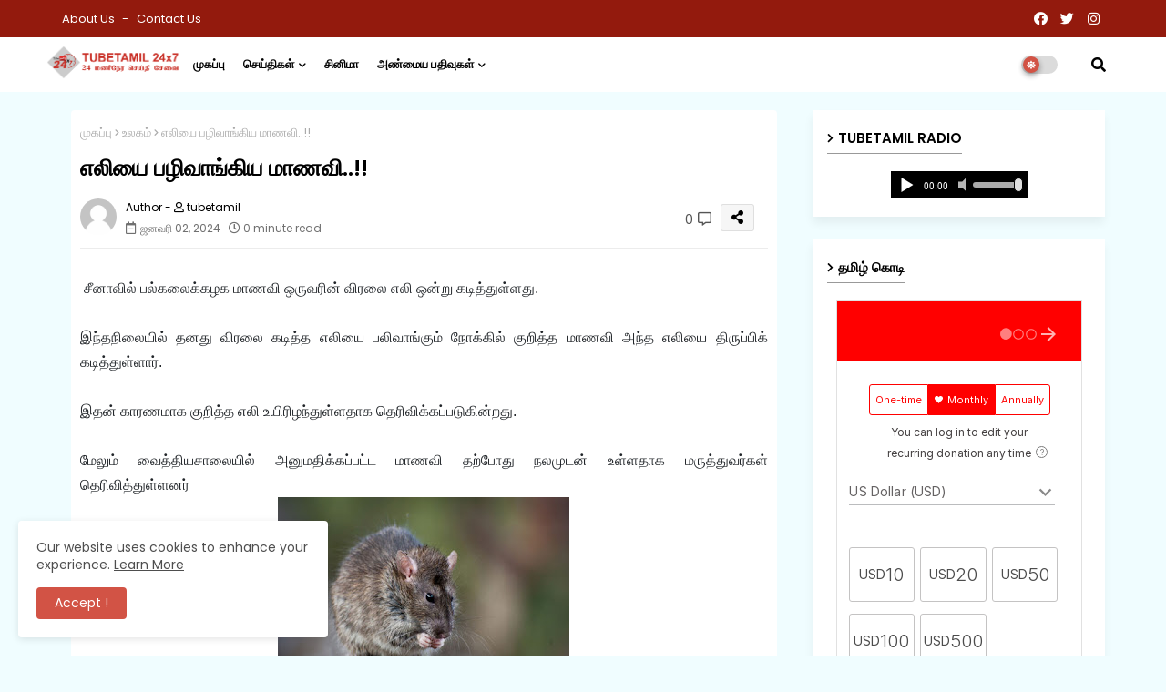

--- FILE ---
content_type: text/html; charset=UTF-8
request_url: https://cdn.voscast.com/player/player.php?host=s2.voscast.com&port=12084&mount=/stream&autoplay=true&icecast=false
body_size: 1204
content:
<!DOCTYPE html><script type="212cf366ff9ef279d50a738c-text/javascript" src="jquery-3.7.1.min.js"></script>
<script type="212cf366ff9ef279d50a738c-text/javascript" src="vosplayer-3.0.0.min.js"></script>
<script type="212cf366ff9ef279d50a738c-text/javascript" src="player-2025-09-14-i.js"></script>
<style type="text/css">
    * {
        margin: 0px;
        padding: 0px;
    }

    .html5player_6972938e5085d {
        width: 150px;
        height: 30px;
        position: relative;
        margin: 0px;
        background: #000000;
        -webkit-touch-callout: none;
        -webkit-user-select: none;
        -khtml-user-select: none;
        -moz-user-select: none;
        -ms-user-select: none;
        user-select: none;
    }

    .info_6972938e5085d {
        width: 50px;
    }

    .controls_6972938e5085d {
        position: absolute;
        height: 29px;
        width: 36px;
        border-radius: 14px;
        box-shadow: inset 0px 0px 0px 7px;
    }

    /* Modern icons: white on black, no images */
    .control-playing_6972938e5085d::before,
    .control-paused_6972938e5085d::before,
    .controls_6972938e5085d::before {
        content: '';
        position: absolute;
        top: 50%;
        left: 50%;
        transform: translate(-50%, -50%);
        width: 0;
        height: 0;
    }

    .control-paused_6972938e5085d::before {
        /* Play triangle (smaller) */
        border-left: 13px solid #fff;
        border-top: 8px solid transparent;
        border-bottom: 8px solid transparent;
    }

    .control-playing_6972938e5085d::before {
        /* Pause (two bars, smaller) */
        width: 10px;
        height: 12px;
        background:
            linear-gradient(#fff, #fff) left center/3px 12px no-repeat,
            linear-gradient(#fff, #fff) right center/3px 12px no-repeat;
        content: '';
    }

    /* Buffering spinner over the control button (replaces play/pause icon) */
    .html5player_6972938e5085d.is-buffering .controls_6972938e5085d::before {
        display: block;
        width: 12px;
        height: 12px;
        border-radius: 50%;
        border: 2px solid rgba(233, 238, 249, 1);
        border-top-color: var(--accent, #fff);
        background: transparent;
        pointer-events: none;
        will-change: transform;
        animation: spin_6972938e5085d 0.8s linear infinite;
        transform: translate(-50%, -50%);
    }

    @keyframes spin_6972938e5085d {
        0% {
            transform: translate(-50%, -50%) rotate(0deg);
        }

        100% {
            transform: translate(-50%, -50%) rotate(360deg);
        }
    }

    div.volume_6972938e5085d {
        width: 50px;
        height: 6px;
        left: 90px;
        position: absolute;
        bottom: 12px;
        background: #AAA;
        border-radius: 4px;
    }

    div.duration_6972938e5085d {
        position: absolute;
        font-size: 11px;
        font-family: Tahoma;
        left: 36px;
        bottom: 8px;
        color: #FFFFFF;
    }

    div.mute-button_6972938e5085d {
        width: 16px;
        height: 16px;
        background: url('speaker_white.png') no-repeat;
        background-size: 100% 100%;
        font-size: 10px;
        font-family: Tahoma;
        position: absolute;
        left: 70px;
        bottom: 7px;
    }

    div.vol-drag_6972938e5085d {
        position: absolute;
        left: 40%;
        border-radius: 5px;
        height: 14px;
        top: -5px;
        width: 8px;
        background: #DDD;
        border: 1px solid black;
        overflow: hidden;
    }

    div.vol-drag_6972938e5085d:hover {
        background: #FFF;
    }
</style>
<div id="6972938e5085d" class="html5player_6972938e5085d" unselectable="on">
    <div class="player-gutter_6972938e5085d" style="overflow:hidden;"></div>
    <div class="controls_6972938e5085d control-paused_6972938e5085d" unselectable="on"></div>
    <div class="info_6972938e5085d" unselectable="on">
        <div class="duration_6972938e5085d" unselectable="on">00:00</div>
        <div class="mute-button_6972938e5085d" unselectable="on"></div>
        <div class="volume_6972938e5085d" unselectable="on">
            <div class="vol-drag_6972938e5085d" unselectable="on"></div>
        </div>
    </div>
</div><!--[if IE 6]><style type="text/css">.control-playing_6972938e5085d, .control-paused_6972938e5085d { background:#000000; }</style><script type="text/javascript">$('.controls_6972938e5085d').prepend('<img style="margin:3px 0 0 0px;" src="ie6.gif" width="19" height="12" alt=""/>');</script><![endif]-->
<script type="212cf366ff9ef279d50a738c-text/javascript">
    var useFlash = false;
    var autoplay = true;
    var icecast = false;
            (function() {
            var streamUrl = 'https://s2.voscast.com/cdn/?k=6972938e50610&m=';
            new voscast.createPlayer(streamUrl, '6972938e5085d', autoplay, icecast, useFlash);
        })();
    document.oncontextmenu = RightMouseDown;

    function RightMouseDown() {
        return false;
    }
</script><script defer src="https://static.cloudflareinsights.com/beacon.min.js/vcd15cbe7772f49c399c6a5babf22c1241717689176015" integrity="sha512-ZpsOmlRQV6y907TI0dKBHq9Md29nnaEIPlkf84rnaERnq6zvWvPUqr2ft8M1aS28oN72PdrCzSjY4U6VaAw1EQ==" data-cf-beacon='{"version":"2024.11.0","token":"774c7e7c0e304c20a849d9e589d5c163","server_timing":{"name":{"cfCacheStatus":true,"cfEdge":true,"cfExtPri":true,"cfL4":true,"cfOrigin":true,"cfSpeedBrain":true},"location_startswith":null}}' crossorigin="anonymous"></script>
<script src="/cdn-cgi/scripts/7d0fa10a/cloudflare-static/rocket-loader.min.js" data-cf-settings="212cf366ff9ef279d50a738c-|49" defer></script>

--- FILE ---
content_type: application/javascript
request_url: https://cdn.voscast.com/player/?key=0819723e38799f19f34c8c225d37528c
body_size: -38
content:
document.write('<iframe src="https://cdn.voscast.com/player/player.php?host=s2.voscast.com&port=12084&mount=/stream&autoplay=true&icecast=false" width="150" height="30" frameborder="0" scrolling="no" allow="autoplay"></iframe>');
